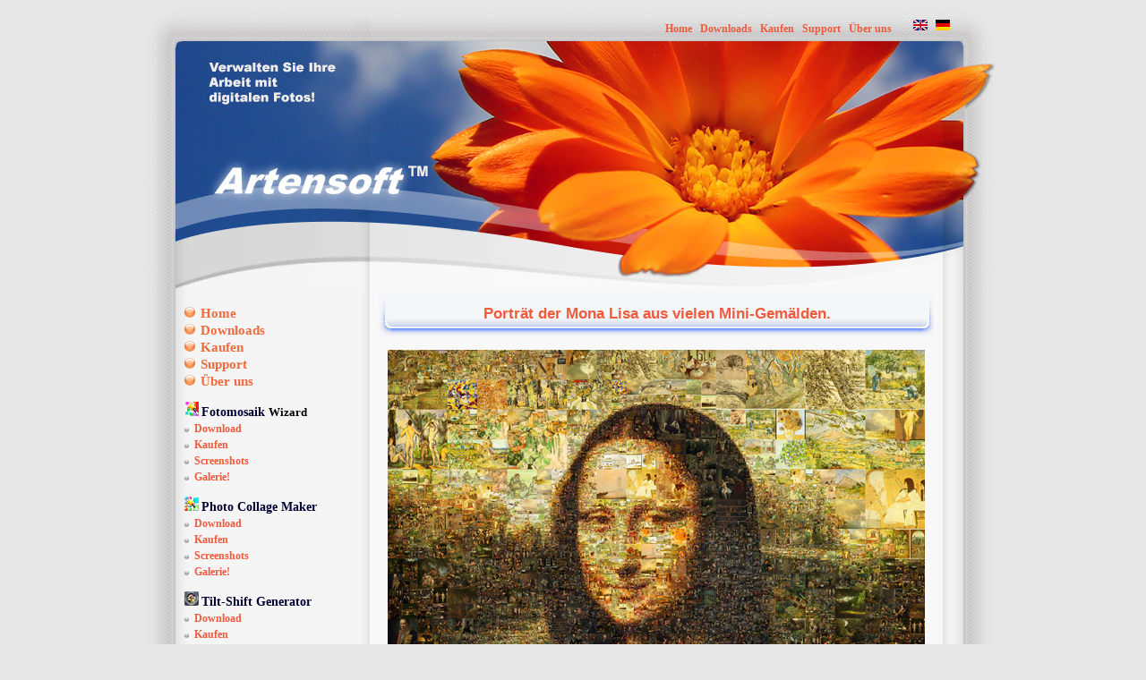

--- FILE ---
content_type: text/html; charset=utf-8
request_url: https://www.artensoft.de/ArtensoftPhotoCollageMaker/gallery/photo-collage-example-0020.php
body_size: 8188
content:

<!DOCTYPE html>
<html>
<head>




<meta charset="utf-8" />
<meta http-equiv="content-type" content="text/html">
<meta http-equiv="content-language" content="de">
<meta name="title" content="Porträt der Mona Lisa aus vielen Mini-Gemälden. : Beschreibung, Programmparameter für das Erstellen, Detailansicht, Video, Auflösung beim Speichern.">
<meta name="description" content="Collage &quot;Mona Lisa&quot;: Tipps, wie Sie spektakuläre Fotomosaiks aus vielen Fotos erstellen (Optionen, Einstellungen, Beispiele).">
<meta name="keywords" content="Mona Lisa, Leonardo da Vinci, example collage, example of photo collage, gallery, photo gallery">
<meta name="robots" content="all">
<meta name="copyright" content="&copy; 2026 Artensoft&trade;. Alle Rechte vorbehalten.">
<meta name="author" content="Artensoft">

<meta name="msvalidate.01" content="C5B7C2EB5968A6CDC8B027ABB616D909" />

<link rel="canonical" href="https://www.artensoft.de/ArtensoftPhotoCollageMaker/gallery/photo-collage-example-0020.php"/>


<title>Porträt der Mona Lisa aus vielen Mini-Gemälden. : Beschreibung, Programmparameter für das Erstellen, Detailansicht, Video, Auflösung beim Speichern.</title>



<!-- <link rel="stylesheet" type="text/css" href="https://d3apj74imratoh.cloudfront.net/artensoft_com/sitesources/default0_new_all.css"> -->
<link rel="stylesheet" type="text/css" href="https://d3apj74imratoh.cloudfront.net/artensoft_com/sitesources/default0_new_all.css">




<!-- 
<div id="fb-root"></div>
<script>(function(d, s, id) {
  var js, fjs = d.getElementsByTagName(s)[0];
  if (d.getElementById(id)) return;
  js = d.createElement(s); js.id = id;
  js.src = "//connect.facebook.net/de_DE/all.js#xfbml=1&appId=119312298234007";
  fjs.parentNode.insertBefore(js, fjs);
}(document, 'script', 'facebook-jssdk'));</script>

<meta property="og:site_name" content="www.Artensoft.de" />
<meta property="og:title" content="Porträt der Mona Lisa aus vielen Mini-Gemälden. : Beschreibung, Programmparameter für das Erstellen, Detailansicht, Video, Auflösung beim Speichern." />
<meta property="og:type" content="website"/>
<meta property="og:url" content="https://www.artensoft.de/ArtensoftPhotoCollageMaker/gallery/photo-collage-example-0020.php" />
<meta property="og:image" content="https://www.artensoft.com/sources/artensoft_com/ArtensoftPhotoCollageMaker/gallery/0020/photo-collage-example-0020_preview_600.jpg" />
<meta property="og:image:type" content="image/jpeg" />
<meta property="og:description" content="Collage &quot;Mona Lisa&quot;: Tipps, wie Sie spektakuläre Fotomosaiks aus vielen Fotos erstellen (Optionen, Einstellungen, Beispiele)." />
<meta property="fb:admins" content="1391274472" />    
<meta property="fb:app_id" content="119312298234007" /> 

 -->
</head>

<body id="Body">

<table width="100%" cellpadding="0" cellspacing="0">
	<tr>
		<td class="SiteColor" valign="top">
			<div id="Summer">
				<table class="SiteWidth" cellpadding="0" cellspacing="0" align="center">

					
				
				
				
<tr>
	<td class="TopRowM" valign="top" style="background: url(https://d3apj74imratoh.cloudfront.net/artensoft_de/sitesources/elements/bg_top_M.jpg) no-repeat;">
		<table width="100%" cellspacing="0" cellpadding="0">
			<tr>
				<td class="HeaderCell" valign="top">
					<a href="/"><b>Home</b></a>&nbsp;&nbsp;
					<a href="/downloads.php"  rel="nofollow"><b>Downloads</b></a>&nbsp;&nbsp;
					<a href="/purchase.php"  rel="nofollow"><b>Kaufen</b></a>&nbsp;&nbsp;
					<!-- <a href="/screenshots.php"><b>Screenshots</b></a>&nbsp;&nbsp; -->
					<a href="/support.php"  rel="nofollow"><b>Support</b></a>&nbsp;&nbsp;
					<a href="/about.php"  rel="nofollow"><b>Über&nbsp;uns</b></a>&nbsp;&nbsp;

					&nbsp;&nbsp;&nbsp;&nbsp;

					
					<a href="https://www.artensoft.com/ArtensoftPhotoCollageMaker/gallery/photo-collage-example-0020.php"><img border="0" src="https://d3apj74imratoh.cloudfront.net/artensoft_com/sitesources/flags/flag_English.png" title="Collage &quot;Mona Lisa&quot;: Description, program parameters for creating, detailed view, in English"></a>&nbsp;&nbsp;

					<a href="https://www.artensoft.de/ArtensoftPhotoCollageMaker/gallery/photo-collage-example-0020.php" ><img border="0" src="https://d3apj74imratoh.cloudfront.net/artensoft_com/sitesources/flags/flag_German.png" title="Porträt der Mona Lisa aus vielen Mini-Gemälden. : Beschreibung, Programmparameter für das Erstellen, Detailansicht, Video, Auflösung beim Speichern., in deutscher Sprache (German)"></a>&nbsp;&nbsp;


<!-- 
					<a href="https://www.artensoft.ru/ArtensoftPhotoCollageMaker/gallery/photo-collage-example-0020.php" rel="nofollow"><img border="0" src="https://d3apj74imratoh.cloudfront.net/artensoft_com/sitesources/flags/flag_Russian.png" title="Коллаж &quot;Мона Лиза&quot;: Описание, параметры программы для создания, детальный просмотр, на русском языке"></a>&nbsp;&nbsp; -->

			
				</td>
			</tr>
			<tr>
				<td class="MenuCell">
				</td>
			</tr>
		</table>
	</td>
</tr>


					<tr>
						<td class="MiddleRow" valign="top">
							<table width="100%" cellspacing="0" cellpadding="0"> 
								<tr>
									<td class="SideContent" valign="top">

										
	




<table border="0" width="100%" cellpadding="0" cellspacing="0">
	<tr>
		<td valign="top">
			<p> 
				<span >
				<img src="https://d3apj74imratoh.cloudfront.net/artensoft_com/sitesources/elements/point_orange_12.png">
				&nbsp;<a href="/" class="LoginLinkb"><b>Home</b></a>
				</span><br>
				<span >
				<img src="https://d3apj74imratoh.cloudfront.net/artensoft_com/sitesources/elements/point_orange_12.png">
				&nbsp;<a href="/downloads.php" class="LoginLinkb" rel="nofollow"><b>Downloads</b></a>
				</span><br>
				<span >
				<img src="https://d3apj74imratoh.cloudfront.net/artensoft_com/sitesources/elements/point_orange_12.png">
				&nbsp;<a href="/purchase.php" class="LoginLinkb" rel="nofollow"><b>Kaufen</b></a>
				<!--</span><br>
				 <span >
				<img src="https://d3apj74imratoh.cloudfront.net/artensoft_com/sitesources/elements/point_orange_12.png">
				&nbsp;<a href="/screenshots.php" class="LoginLinkb"><b>Screenshots</b></a> -->
				</span><br>
				<span >
				<img src="https://d3apj74imratoh.cloudfront.net/artensoft_com/sitesources/elements/point_orange_12.png">
				&nbsp;<a href="/support.php" class="LoginLinkb"  rel="nofollow"><b>Support</b></a>
				</span><br>
				<span >
				<img src="https://d3apj74imratoh.cloudfront.net/artensoft_com/sitesources/elements/point_orange_12.png">
				&nbsp;<a href="/about.php" class="LoginLinkb"  rel="nofollow"><b>Über&nbsp;uns</b></a>
				</span><br>
			</p>

			<p>
				<span >
				<img src="https://d3apj74imratoh.cloudfront.net/artensoft_com/ArtensoftPhotoMosaicWizard/images/logo_16.png">
				<a href="/ArtensoftPhotoMosaicWizard/" class="LoginLink3"><b>Fotomosaik </b></a><b>Wizard</b>
				</span><br>
				<span >
				<img src="https://d3apj74imratoh.cloudfront.net/artensoft_com/sitesources/elements/point_5.png" style="vertical-align: middle;">
				&nbsp;<a href="/ArtensoftPhotoMosaicWizard/download/download_thanks.php"  rel="nofollow"><b>Download</b></a>
				</span><br>
				<span >
				<img src="https://d3apj74imratoh.cloudfront.net/artensoft_com/sitesources/elements/point_5.png" style="vertical-align: middle;">
				&nbsp;<a href="/ArtensoftPhotoMosaicWizard/purchase.php"  rel="nofollow"><b>Kaufen</b></a>
				</span><br>
				<span >
				<img src="https://d3apj74imratoh.cloudfront.net/artensoft_com/sitesources/elements/point_5.png" style="vertical-align: middle;">
				&nbsp;<a href="/ArtensoftPhotoMosaicWizard/screenshots.php"><b>Screenshots</b></a>
				</span><br>
				<span >
				<img src="https://d3apj74imratoh.cloudfront.net/artensoft_com/sitesources/elements/point_5.png" style="vertical-align: middle;">
				&nbsp;<a href="/ArtensoftPhotoMosaicWizard/gallery.php"><b>Galerie!</b></a>
				</span><br>
				<!-- <span >
				<img src="https://d3apj74imratoh.cloudfront.net/artensoft_com/sitesources/elements/point_5.png" style="vertical-align: middle;">
				&nbsp;<a href="/ArtensoftPhotoMosaicWizard/articles/"><b>Artikel</b></a>
				</span><br> -->
			</p>


			<p>
				<span >
				<img src="https://www.artensoft.com/sources/artensoft_com/ArtensoftPhotoCollageMaker/images/logo_16.png">
				<a href="/ArtensoftPhotoCollageMaker/" class="LoginLink3"><b>Photo Collage Maker</b></a>
				</span><br>
				<span >
				<img src="https://d3apj74imratoh.cloudfront.net/artensoft_com/sitesources/elements/point_5.png" style="vertical-align: middle;">
				&nbsp;<a href="/ArtensoftPhotoCollageMaker/download/download_thanks.php"  rel="nofollow"><b>Download</b></a>
				</span><br>
				<span >
				<img src="https://d3apj74imratoh.cloudfront.net/artensoft_com/sitesources/elements/point_5.png" style="vertical-align: middle;">
				&nbsp;<a href="/ArtensoftPhotoCollageMaker/purchase.php"  rel="nofollow"><b>Kaufen</b></a>
				</span><br>
				<span >
				<img src="https://d3apj74imratoh.cloudfront.net/artensoft_com/sitesources/elements/point_5.png" style="vertical-align: middle;">
				&nbsp;<a href="/ArtensoftPhotoCollageMaker/screenshots.php"><b>Screenshots</b></a>
				</span><br>
				<span >
				<img src="https://d3apj74imratoh.cloudfront.net/artensoft_com/sitesources/elements/point_5.png" style="vertical-align: middle;">
				&nbsp;<a href="/ArtensoftPhotoCollageMaker/gallery.php"><b>Galerie!</b></a>
				</span><br>
			</p>

			<p>
				<span >
				<img src="https://d3apj74imratoh.cloudfront.net/artensoft_com/ArtensoftTiltShiftGenerator/images/logo_16.png">
				<a href="https://www.tiltshiftgenerator.com/de/" class="LoginLink3"  rel="nofollow"><b>Tilt-Shift Generator</b></a>
				</span><br>
				<span >
				<img src="https://d3apj74imratoh.cloudfront.net/artensoft_com/sitesources/elements/point_5.png" style="vertical-align: middle;">
				&nbsp;<a href="https://www.tiltshiftgenerator.com/de/download/download_thanks.php"  rel="nofollow"><b>Download</b></a>
				</span><br>
				<span >
				<img src="https://d3apj74imratoh.cloudfront.net/artensoft_com/sitesources/elements/point_5.png" style="vertical-align: middle;">
				&nbsp;<a href="https://www.tiltshiftgenerator.com/de/purchase.php"  rel="nofollow"><b>Kaufen</b></a>
				</span><br>
				<span >
				<img src="https://d3apj74imratoh.cloudfront.net/artensoft_com/sitesources/elements/point_5.png" style="vertical-align: middle;">
				&nbsp;<a href="https://www.tiltshiftgenerator.com/de/screenshots.php"  rel="nofollow"><b>Screenshots</b></a>
				</span><br>
				<span >
				<img src="https://d3apj74imratoh.cloudfront.net/artensoft_com/sitesources/elements/point_5.png" style="vertical-align: middle;">
				&nbsp;<a href="https://www.tiltshiftgenerator.com/de/gallery.php"  rel="nofollow"><b>Galerie!</b></a>
				</span><br>
			</p>



			<!-- <p>
				<span >
				<img src="https://d3apj74imratoh.cloudfront.net/artensoft_com/ArtensoftPhotoEditor/images/logo_16.png">
				<a href="/ArtensoftPhotoEditor/" class="LoginLink3"><b>Artensoft Photo Editor</b></a>
				</span><br>
				<span >
				<img src="https://d3apj74imratoh.cloudfront.net/artensoft_com/sitesources/elements/point_5.png" style="vertical-align: middle;">
				&nbsp;<a href="/ArtensoftPhotoEditor/download/download_thanks.php"><b>Download</b></a>
				</span><br>
				<span >
				<img src="https://d3apj74imratoh.cloudfront.net/artensoft_com/sitesources/elements/point_5.png" style="vertical-align: middle;">
				&nbsp;<a href="/ArtensoftPhotoEditor/purchase.php"><b>Kaufen</b></a>
				</span><br>

			</p> -->				
		</td>
	</tr>	
</table>

<table cellpadding="0" cellspacing="0" align="center">
	<tr>
		<td class="CTRAd01">&nbsp;</td>
		<td class="CTRAd02">&nbsp;</td>
		<td class="CTRAd03">&nbsp;</td>
	</tr>
	<tr>
		<td class="CTRAd04">&nbsp;</td>
		<td class="CTRAdContent">
			<a href="/difference-between-Photo-Collage-Maker-and-Photo-Mosaic-Wizard.php"> 
			<img src="https://d3apj74imratoh.cloudfront.net/artensoft_de/images/banner-difference-between-Photo-Collage-Maker-and-Photo-Mosaic-Wizard_160_de.jpg" alt="Was ist der Unterschied zwischen Photo Collage Maker und Photo Mosaic Wizard?" title="Was ist der Unterschied zwischen Photo Collage Maker und Photo Mosaic Wizard?">
			</a>
		</td>
		<td class="CTRAd06">&nbsp;</td>
	</tr>	
	<tr>
		<td class="CTRAd07">&nbsp;</td>
		<td class="CTRAd08">&nbsp;</td>
		<td class="CTRAd09">&nbsp;</td>
	</tr>
</table>


<!-- <table cellpadding="0" cellspacing="0" align="center">
	<tr>
		<td class="CTRAd01">&nbsp;</td>
		<td class="CTRAd02">&nbsp;</td>
		<td class="CTRAd03">&nbsp;</td>
	</tr>
	<tr>
		<td class="CTRAd04">&nbsp;</td>
		<td class="CTRAdContent">
			<a href="/ArtensoftBundle/purchase.php"> 
			<img src="https://d3apj74imratoh.cloudfront.net/artensoft_de/images/banner-artensoft-bundle_160_de.jpg" alt="Artensoft Bundle" title="Photo Collage Maker + Tilt-Shift Generator + Photo Mosaic Wizard + Artensoft Photo Editor = €88.95   Sparen Sie jetzt über 50%!">
			</a>
			
		</td>
		<td class="CTRAd06">&nbsp;</td>
	</tr>	
	<tr>
		<td class="CTRAd07">&nbsp;</td>
		<td class="CTRAd08">&nbsp;</td>
		<td class="CTRAd09">&nbsp;</td>
	</tr>
</table> -->


	
<table width="100%" cellpadding="0" cellspacing="0" style="margin-bottom: 10px;" >
	<tr>
		<td class="CTRMain01">&nbsp;</td>
		<td class="CTRMain02">&nbsp;</td>
		<td class="CTRMain03">&nbsp;</td>
	</tr>
	<tr>
		<td class="CTRMain04">&nbsp;</td>
		<td class="CTRMainMiddle" style="padding: 0">
			<strong>&nbsp; &nbsp;Aktuelle Nachrichten</strong>
			<br>

			<i>18. Januar 2025</i><br>
		Artensoft Photo Collage Maker 2.0.144 Pro (x84 und x64) Hauptversion! (für fortgeschrittene Benutzer)<br>
		Was gibt es Neues:<br>
		<img src='https://d3apj74imratoh.cloudfront.net/artensoft_com/sitesources/elements/point_5_blue.png'>&nbsp Unterstützung für 64-Bit-Prozessoren<br>
		<img src='https://d3apj74imratoh.cloudfront.net/artensoft_com/sitesources/elements/point_5_blue.png'>&nbsp Jetzt können die Collagen in einer größeren Auflösung gespeichert werden (ab 15.000 * 20.000) (auf 64bit)<br>
		<img src='https://d3apj74imratoh.cloudfront.net/artensoft_com/sitesources/elements/point_5_blue.png'>&nbsp Stabile Verwendung von 4 und 5 Ebenen<br>
		<img src='https://d3apj74imratoh.cloudfront.net/artensoft_com/sitesources/elements/point_5_blue.png'>&nbsp Fähigkeit, Blöcke im dritten Schritt zu teilen und zu verbinden! (Wir haben alle darauf gewartet!)<br>
		<img src='https://d3apj74imratoh.cloudfront.net/artensoft_com/sitesources/elements/point_5_blue.png'>&nbsp Das Kontrollkästchen 'Duplikate auf der Collage markieren' hinzugefügt.<br>
		<img src='https://d3apj74imratoh.cloudfront.net/artensoft_com/sitesources/elements/point_5_blue.png'>&nbsp Zusätzliche Option: Verwenden Sie den maximalen Radius des Duplikats für die erste Ebene.<br>
		<img src='https://d3apj74imratoh.cloudfront.net/artensoft_com/sitesources/elements/point_5_blue.png'>&nbsp Spezielle Option für Profis: Generierung von drei Renderern für die Nachbearbeitung in Photoshop<br>
		<br><i>16. March 2024</i><br>
		Artensoft Photo Collage Maker 1.3 veröffentlicht!<br>
		Was gibt es Neues:<br>
		<img src='https://d3apj74imratoh.cloudfront.net/artensoft_com/sitesources/elements/point_5_blue.png'>&nbsp Nachbesserungen der Vorschau der Foto-Kollage (schnelleres Neuzeichnen der Kollage)<br> 
		<img src='https://d3apj74imratoh.cloudfront.net/artensoft_com/sitesources/elements/point_5_blue.png'>&nbsp Verbesserung der Benutzeroberfläche für das bequeme Arbeiten mit dem Touch-Screen<br> 
		<img src='https://d3apj74imratoh.cloudfront.net/artensoft_com/sitesources/elements/point_5_blue.png'>&nbsp Speichern von 300 DPI Kollagen<br> 
		<img src='https://d3apj74imratoh.cloudfront.net/artensoft_com/sitesources/elements/point_5_blue.png'>&nbsp Neue kostenlose Darstellungen und Vorlagen für den Download (Tiere, Vögel, Katzen, Blumen, Schmetterlinge, Hochzeit)<br> 
		<img src='https://d3apj74imratoh.cloudfront.net/artensoft_com/sitesources/elements/point_5_blue.png'>&nbsp Geringfügige Nachbesserungen und Fehlerbehebungen.<br>
		<br>			
		</td>
		<td class="CTRMain06">&nbsp;</td>
	</tr>
	<tr>
		<td class="CTRMain04">&nbsp;</td>
		<td class="CTRMainMiddle" style="padding: 0; text-align: right">
			<a href="/ArtensoftPhotoCollageMaker/news.php" ><b>Alle Nachrichten</b></a>		
		</td>
		<td class="CTRMain06">&nbsp;</td>
	</tr>
	<tr>
		<td class="CTRMain07">&nbsp;</td>
		<td class="CTRMain08">&nbsp;</td>
		<td class="CTRMain09">&nbsp;</td>
	</tr>
</table>



									</td>
									<td class="MainContent" valign="top">






<!-- Main Content... -->


	<table width='100%' cellpadding='0' cellspacing='0' border='0'>
		<tr>
			<td class='ContainerHeadLeft1'></td>
			<td class='ContainerHeadTitle1' style='text-align: center'><h1>Porträt der Mona Lisa aus vielen Mini-Gemälden. </h1></td>
			<td class='ContainerHeadRight1'></td>
		</tr>
	</table>




<!-- Socials... -->
<!-- <div align='right'>
	<table class="p" style="width: auto">
		<tr>
			<td>
				
				<div class="addthis_toolbox addthis_pill_combo"
				addthis:url="https://www.artensoft.de/ArtensoftPhotoCollageMaker/gallery/photo-collage-example-0020.php"
				addthis:title="Porträt der Mona Lisa aus vielen Mini-Gemälden. : Beschreibung, Programmparameter für das Erstellen, Detailansicht, Video, Auflösung beim Speichern."
				addthis:description="Collage &quot;Mona Lisa&quot;: Tipps, wie Sie spektakuläre Fotomosaiks aus vielen Fotos erstellen (Optionen, Einstellungen, Beispiele).">

					<a class="addthis_button_facebook_like" fb:like:layout="button_count" style="margin-right: 18px"></a>
					<a class="addthis_button_google_plusone" g:plusone:size="medium" style="margin-right: -8px"></a>
					<a class="addthis_button_tweet" tw:via="Artensoft" tw:count="horizontal" tw:text="Porträt der Mona Lisa aus vielen Mini-Gemälden. : Beschreibung, Programmparameter für das Erstellen, Detailansicht, Video, Auflösung beim Speichern." style="margin-right: -7px"></a>
					<a class="addthis_counter addthis_pill_style" style="margin-right: 0px"></a>



				</div>
				<script type="text/javascript">var addthis_config = {"data_track_clickback":false};</script>
				<script type="text/javascript" src="http://s7.addthis.com/js/250/addthis_widget.js#username=artensoft"></script>
				
			</td>	
		</tr>
	</table>
</div> -->
<!-- ...Socials -->


<p style='text-align: center; margin: 15px 0 13px 0'><a href='https://www.artensoft.com/sources/artensoft_com/ArtensoftPhotoCollageMaker/gallery/0020/photo-collage-example-0020_2560.jpg'  target='_blank'><img src='https://www.artensoft.com/sources/artensoft_com/ArtensoftPhotoCollageMaker/gallery/0020/photo-collage-example-0020_preview_600.jpg' alt='Porträt der Mona Lisa aus vielen Mini-Gemälden. '></a></p>

	<div align='right'>		
		<table class='p' style='width: auto'>
			<tr>
				<td style='padding-right: 5px;'>
					<p style='margin: 0'>Fotocollage teilen:</p>
				</td>
				<td>
					<span style='margin-right: 39px'><a href='https://pinterest.com/pin/create/button/?url=http%3A%2F%2Fwww.artensoft.de%2FArtensoftPhotoCollageMaker%2F&media=https://www.artensoft.com/sources/artensoft_com/ArtensoftPhotoCollageMaker/gallery/0020/photo-collage-example-0020_preview_600.jpg&description=Collage &quot;Mona Lisa&quot;: Tipps, wie Sie spektakuläre Fotomosaiks aus vielen Fotos erstellen (Optionen, Einstellungen, Beispiele).' rel='nofollow' class='pin-it-button' count-layout='horizontal'><img border='0' src='//assets.pinterest.com/images/PinExt.png' title='Pin It' /></a></span>

					<a href='https://www.tumblr.com/share/photo?source=https%3A%2F%2Fwww.artensoft.com%2Fsources%2Fartensoft_com%2FArtensoftPhotoCollageMaker%2Fgallery%2F0020%2Fphoto-collage-example-0020_preview_600.jpg&caption=Collage+%26quot%3BMona+Lisa%26quot%3B%3A+Tipps%2C+wie+Sie+spektakul%C3%A4re+Fotomosaiks+aus+vielen+Fotos+erstellen+%28Optionen%2C+Einstellungen%2C+Beispiele%29.&clickthru=https%3A%2F%2Fwww.artensoft.de%2FArtensoftPhotoCollageMaker%2F'
					title='Share on Tumblr' 
					style='display:inline-block; text-indent:-9999px; overflow: hidden; width: 81px; height: 20px; position: relative; top: 0px; padding: 0px 0px 0px 0px; background: url(https://platform.tumblr.com/v1/share_1T.png) top left no-repeat transparent;' rel='nofollow'>
					Share on Tumblr</a>
				</td>			
			</tr>		
		</table>
	</div>
	
	<script type='text/javascript' src='//assets.pinterest.com/js/pinit.js'></script>
	<script src='https://platform.tumblr.com/v1/share.js'></script>
	
<p class="p">
<a href="https://www.artensoft.com/sources/artensoft_com/ArtensoftPhotoCollageMaker/gallery/0020/photo-collage-example-0020_source.jpg">
<img src="https://www.artensoft.com/sources/artensoft_com/ArtensoftPhotoCollageMaker/gallery/0020/photo-collage-example-0020_source_250.jpg" alt="Master-Bild"  align="right" style="margin-left: 10px">
</a>

"Mona Lisa", das Bild von Leonardo Da Vinci, welches die ganze Kunst der Welt darstellt, ist von verschiedenen Werken der berühmten Maler aus verschiedenen Ländern, vom verschiedenen Alter, zusammengesetzt. Um die Feinheiten bewahren zu können, haben wir einen maximalen Verschachtelungswert in den Einstellungen vom <b>Artensoft Photo Collage Maker</b> Programm ausgewählt.

</p>
<br clear="all">

<p class="p">Beim Erstellen dieser Collage wurden folgende Parameter von <b>Artensoft Photo Collage Maker</b> Programm verwendet:</p>
<ul>
	<li style="list-style-type: none"><img src="https://d3apj74imratoh.cloudfront.net/artensoft_com/sitesources/elements/point_orange_12.png">&nbsp;
	Die Anzahl von Ausgangsbildern im Datenbank: <b>~ 2740</b>

	<li style="list-style-type: none"><img src="https://d3apj74imratoh.cloudfront.net/artensoft_com/sitesources/elements/point_orange_12.png">&nbsp;
	Die Anzahl an Grundblöcken ersten Levels: <b>120</b>

	<li style="list-style-type: none"><img src="https://d3apj74imratoh.cloudfront.net/artensoft_com/sitesources/elements/point_orange_12.png">&nbsp;
	Schachtelungsebene: <b>5</b>

	<li style="list-style-type: none"><img src="https://d3apj74imratoh.cloudfront.net/artensoft_com/sitesources/elements/point_orange_12.png">&nbsp;
	Varianten der Kachelbilder: <b>Original, Spiegeln</b>

	<li style="list-style-type: none"><img src="https://d3apj74imratoh.cloudfront.net/artensoft_com/sitesources/elements/point_orange_12.png">&nbsp;
	Ein Radius für Ausschließen von gleichen Bildern: <b>20</b>

	<li style="list-style-type: none"><img src="https://d3apj74imratoh.cloudfront.net/artensoft_com/sitesources/elements/point_orange_12.png">&nbsp;
	Eine Korrektur von der Zahl der Blöcke auf der ersten Ebene: <b>+40%</b>

	<li style="list-style-type: none"><img src="https://d3apj74imratoh.cloudfront.net/artensoft_com/sitesources/elements/point_orange_12.png">&nbsp;
	Typ der Collage: <b>Als Grundlage für die Fotocollage wird der gesamte Bereich der Originalabbildung verwendet</b>

	<li style="list-style-type: none"><img src="https://d3apj74imratoh.cloudfront.net/artensoft_com/sitesources/elements/point_orange_12.png">&nbsp;
	Art der Überlagerung: <b>intelligent 30%</b>									
</ul>

<!-- <p class="p">Lernen Sie aus <a href='/collage-of-photos-aleftina.php'>diesem Artikel</a>, wie man eine einfache Collage selbst erstellen kann, sie finden auch eine Schritt-für-schritt Anleitung dafür Es gibt viele Screenshots mit dem Fenster von Artensoft Photo Collage Maker Programm, wo Sie Parameter für die Collage finden können.</p> -->

<p class="p">Um diese Fotocollage herunterladen zu können, wählen Sie bitte die gewünschte Auflösung:</p>
<ul>
	<li style="list-style-type: none"><img src="https://d3apj74imratoh.cloudfront.net/artensoft_com/sitesources/elements/point_orange_12.png">&nbsp;
	<a href="https://www.artensoft.com/sources/artensoft_com/ArtensoftPhotoCollageMaker/gallery/0020/photo-collage-example-0020_1280.jpg">
	886х1280 (niedrige)</a><br>

	<li style="list-style-type: none"><img src="https://d3apj74imratoh.cloudfront.net/artensoft_com/sitesources/elements/point_orange_12.png">&nbsp;
	<a href="https://www.artensoft.com/sources/artensoft_com/ArtensoftPhotoCollageMaker/gallery/0020/photo-collage-example-0020_2560.jpg">
	1772х2560 (hohe)</a><br>

	<li style="list-style-type: none"><img src="https://d3apj74imratoh.cloudfront.net/artensoft_com/sitesources/elements/point_orange_12.png">&nbsp;
	<a href="https://www.artensoft.com/sources/artensoft_com/ArtensoftPhotoCollageMaker/gallery/0020/photo-collage-example-0020_orig_11376.zip">
	11376x16432 (original, ZIP-Archiv, 66 MB)</a>
</ul>

<p class="p"></p>


<!-- <p class="p">Schauen Sie das Video mit der detaillierten Anleitung für das Erstellen dieser Collage:</p> -->


<br>


				
<table border="0" align="center" cellpadding="0" cellspacing="0">
	<tr>
		<td>
			
			<a href='/ArtensoftPhotoCollageMaker/download/download_thanks.php'  rel='nofollow'><img src='https://d3apj74imratoh.cloudfront.net/artensoft_de/sitesources/elements/download_65.png' alt='Download' title='Laden Sie &quot;Artensoft Photo Collage Maker&quot; herunter und fangen Sie gleich an, Ihre wunderschöne Fotocollagen zu erstellen!' border='0'></a>
		</td>
		<td style="padding: 0 0 0 5px">
			<p style="margin: 0">(Größe: <b>9.5 MB</b>) &nbsp;&nbsp;&nbsp;&nbsp;&nbsp;</p>
		</td>
		<td>			

			<a href='/ArtensoftPhotoCollageMaker/purchase.php' rel='nofollow'><img src='https://d3apj74imratoh.cloudfront.net/artensoft_de/sitesources/elements/purchase_65.png' alt='Kaufen' title='Kaufen Sie Artensoft Photo Collage Maker und fangen Sie gleich an, Ihre wunderschöne Fotocollagen zu erstellen, ohne Einschränkungen der Funktionalität!' border='0'></a>
		</td>
	</tr>
</table>


<br>





<!-- Socials comments... -->
<!-- <table class="p0">
	<tr>
		<td style="text-align: center">
			<div class="fb-comments" data-href="https://www.artensoft.de/ArtensoftPhotoCollageMaker/gallery/photo-collage-example-0020.php" data-width="600" data-num-posts="5"></div>
		</td>
	</tr>
</table> -->
<!-- ...Socials comments -->





<table width="500px" align="center" cellpadding="0" cellspacing="0" >
	<tr>
		<td class="CTRMain01">&nbsp;</td>
		<td class="CTRMain02">&nbsp;</td>
		<td class="CTRMain03">&nbsp;</td>
	</tr>
	<tr>
		<td class="CTRMain04">&nbsp;</td>
		<td class="CTRMainMiddle">

			<table width="100%">
				<tr>
					<td align="center" width="50%">
						
							<a href='photo-collage-example-0017.php'>
							<p style='margin: 0'><img src='https://www.artensoft.com/sources/artensoft_com/ArtensoftPhotoCollageMaker/gallery/0017/photo-collage-example-0017_preview_200.jpg'
							alt='Viele Fotos zum Flugwesen als Fotomosaik. '
							title='Viele Fotos zum Flugwesen als Fotomosaik. ' style='border: 1px solid'><br>
							&lt- Vorherige Collage</p>
							</a>
																				
					</td>					
					<td align="center" width="50%">
						
							<a href='photo-collage-example-0024.php'>
							<p style='margin: 0'><img src='https://www.artensoft.com/sources/artensoft_com/ArtensoftPhotoCollageMaker/gallery/0024/photo-collage-example-0024_preview_200.jpg'
							alt='Wilde Farben der Pflanzen- und Insektenwelt in der Fotocollage &quot;Schmetterling&quot;. '
							title='Wilde Farben der Pflanzen- und Insektenwelt in der Fotocollage &quot;Schmetterling&quot;. ' style='border: 1px solid'><br>											
							Nächste Collage -&gt</p>
							</a>
												</td>
				</tr>
			</table>

		</td>
		<td class="CTRMain06">&nbsp;</td>
	</tr>
	<tr>
		<td class="CTRMain07">&nbsp;</td>
		<td class="CTRMain08">&nbsp;</td>
		<td class="CTRMain09">&nbsp;</td>
	</tr>
</table>


<p style="text-align: center"><a href="../gallery.php">&lt- Zurück zur Galerie</a></p>


<!-- ...Main Content -->







									</td>
								</tr>
							</table>
						</td>
					</tr>						

					
	
<tr>
	<td class="BottomRow" valign="top">
	
		<table width="850" align="center" cellspacing="0" cellpadding="0" border="0" style="margin-top: -54px;"> 
			<tr>
				<td width="420">


					Wir erstellen die beste <a href="https://www.artensoft.de/ArtensoftPhotoMosaicWizard/">fotomosaik</a> und <a href="https://www.artensoft.de/ArtensoftPhotoCollageMaker/">collage erstellen</a> programm!


					<!-- <a href="/">Home</a>&nbsp;&nbsp;
					<a href="/downloads.php"  rel="nofollow">Downloads</a>&nbsp;&nbsp;
					<a href="/purchase.php"  rel="nofollow">Kaufen</a>&nbsp;&nbsp;

					<a href="/support.php" rel="nofollow">Support</a>&nbsp;&nbsp;
					<a href="/about.php"  rel="nofollow">Über&nbsp;uns</a> -->
				</td>				
				<td style="text-align: center">
					<a href="https://www.artensoft.com/terms_of_use.php" class="LoginLink" rel="nofollow">AGB</a>
					<span class="Bullet">&nbsp;&nbsp;&nbsp;&nbsp;&nbsp;</span>
					<a href="https://www.artensoft.com/privacy_policy.php" class="LoginLink" rel="nofollow">Datenschutzerklärung</a>
				</td>
			</tr>		
			<tr>
				<td colspan="100%" style="padding: 6px 10px 0 0; text-align: center">
					<a rel="author" href="https://www.linkedin.com/in/eugeneb/" rel="nofollow">Artensoft</a>&nbsp;
					<a href="https://collager.ai/">ai collage maker</a>					
					<span class="CopyrightText">&copy; 2026 Artensoft&trade;. Alle Rechte vorbehalten.</span>
				</td>
			</tr>
		</table>
		
	</td>
</tr>












<!-- Google tag (gtag.js) -->
<script async src="https://www.googletagmanager.com/gtag/js?id=G-T1WDT7N90S"></script>
<script>
  window.dataLayer = window.dataLayer || [];
  function gtag(){dataLayer.push(arguments);}
  gtag('js', new Date());

  gtag('config', 'G-T1WDT7N90S');
</script> 



<!-- Yandex.Metrika counter -->
<script type="text/javascript">
    (function (d, w, c) {
        (w[c] = w[c] || []).push(function() {
            try {
                w.yaCounter33133883 = new Ya.Metrika({
                    id:33133883,
                    clickmap:true,
                    trackLinks:true,
                    accurateTrackBounce:true,
                    webvisor:true
                });
            } catch(e) { }
        });

        var n = d.getElementsByTagName("script")[0],
            s = d.createElement("script"),
            f = function () { n.parentNode.insertBefore(s, n); };
        s.type = "text/javascript";
        s.async = true;
        s.src = "https://mc.yandex.ru/metrika/watch.js";

        if (w.opera == "[object Opera]") {
            d.addEventListener("DOMContentLoaded", f, false);
        } else { f(); }
    })(document, window, "yandex_metrika_callbacks");
</script>
<noscript><div><img src="https://mc.yandex.ru/watch/33133883" style="position:absolute; left:-9999px;" alt="" /></div></noscript>
<!-- /Yandex.Metrika counter -->




<!-- BEGIN JIVOSITE CODE {literal} -->
 <script type='text/javascript'>
(function(){ var widget_id = 'paGgDkGcZ8';
var s = document.createElement('script'); s.type = 'text/javascript'; s.async = true; s.src = '//code.jivosite.com/script/widget/'+widget_id; var ss = document.getElementsByTagName('script')[0]; ss.parentNode.insertBefore(s, ss);})();</script> 
<!-- {/literal} END JIVOSITE CODE -->




<!-- start Mixpanel 
<script type="text/javascript">(function(e,a){if(!a.__SV){var b=window;try{var c,l,i,j=b.location,g=j.hash;c=function(a,b){return(l=a.match(RegExp(b+"=([^&]*)")))?l[1]:null};g&&c(g,"state")&&(i=JSON.parse(decodeURIComponent(c(g,"state"))),"mpeditor"===i.action&&(b.sessionStorage.setItem("_mpcehash",g),history.replaceState(i.desiredHash||"",e.title,j.pathname+j.search)))}catch(m){}var k,h;window.mixpanel=a;a._i=[];a.init=function(b,c,f){function e(b,a){var c=a.split(".");2==c.length&&(b=b[c[0]],a=c[1]);b[a]=function(){b.push([a].concat(Array.prototype.slice.call(arguments,
0)))}}var d=a;"undefined"!==typeof f?d=a[f]=[]:f="mixpanel";d.people=d.people||[];d.toString=function(b){var a="mixpanel";"mixpanel"!==f&&(a+="."+f);b||(a+=" (stub)");return a};d.people.toString=function(){return d.toString(1)+".people (stub)"};k="disable time_event track track_pageview track_links track_forms register register_once alias unregister identify name_tag set_config reset people.set people.set_once people.increment people.append people.union people.track_charge people.clear_charges people.delete_user".split(" ");
for(h=0;h<k.length;h++)e(d,k[h]);a._i.push([b,c,f])};a.__SV=1.2;b=e.createElement("script");b.type="text/javascript";b.async=!0;b.src="undefined"!==typeof MIXPANEL_CUSTOM_LIB_URL?MIXPANEL_CUSTOM_LIB_URL:"file:"===e.location.protocol&&"//cdn.mxpnl.com/libs/mixpanel-2-latest.min.js".match(/^\/\//)?"https://cdn.mxpnl.com/libs/mixpanel-2-latest.min.js":"//cdn.mxpnl.com/libs/mixpanel-2-latest.min.js";c=e.getElementsByTagName("script")[0];c.parentNode.insertBefore(b,c)}})(document,window.mixpanel||[]);
mixpanel.init("92ef38ecfded6dbae6719917e4e32908");






  function ar_track(event_name, properties)
                {
                    if (properties == null) properties = {};
                    
                    properties["ip"] = "18.118.185.33";
                    properties["language"] = "de";
					properties["uri"] = "/ArtensoftPhotoCollageMaker/gallery/photo-collage-example-0020.php";
					properties["_ip"] = "18.118.185.33";
					properties["referrer"] = "";
					properties["user_agent"] = "Mozilla/5.0 (Macintosh; Intel Mac OS X 10_15_7) AppleWebKit/537.36 (KHTML, like Gecko) Chrome/131.0.0.0 Safari/537.36; ClaudeBot/1.0; +claudebot@anthropic.com)";
                    
					try
					{
							  if ((typeof mixpanel !== "undefined") && (typeof mixpanel.track !== "undefined"))
								  mixpanel.track(event_name, properties);
					} catch (err)
                    {
                    }                    
                }
				ar_track('_ArtensoftPhotoCollageMaker/gallery/photo-collage-example-0020.php', {"landing_type":"Main"});
				
				
				</script>

-->

				
				</table>
			</div>
		</td>
	</tr>
</table> 

</body>
</html>



--- FILE ---
content_type: text/css
request_url: https://d3apj74imratoh.cloudfront.net/artensoft_com/sitesources/default0_new_all.css
body_size: 50678
content:
/* ================================
    Default styles FOR DotNetNuke
   ================================
*/

/* background color for the content part of the pages */
Body
{
	background-color: white;
	margin: 0px;
}

.ControlPanel, .PagingTable
{
	width: 100%;
	background-color: #FFFFFF;
	border-right: #003366 1px solid;
	border-top: #003366 1px solid;
	border-left: #003366 1px solid;
	border-bottom: #003366 1px solid;
}

.SkinObject
{
	font-weight: bold;
	font-size: 8.5pt;
	color: #003366;
	font-family: Tahoma, Arial, Helvetica;
	text-decoration: none;
}

A.SkinObject:link
{
	text-decoration: none;
	color: #003366;
}

A.SkinObject:visited
{
	text-decoration: none;
	color: #003366;
}

A.SkinObject:hover
{
	text-decoration: none;
	color: #003366;
}

A.SkinObject:active
{
	text-decoration: none;
	color: #003366;
}

/* styles for LANGUAGE skinobject */
.Language
{
	vertical-align: middle;
	margin: 0px;
}

.Language img
{
	border: none;
}


/* style for module titles */
.Head
{
	font-family: Tahoma, Arial, Helvetica;
	font-size: 20px;
	font-weight: normal;
	color: #333333;
}

/* style of item titles on edit and admin pages */
.SubHead
{
	font-family: Tahoma, Arial, Helvetica;
	font-size: 11px;
	font-weight: bold;
	color: #003366;
}

/* module title style used instead of Head for compact rendering by QuickLinks and Signin modules */
.SubSubHead
{
	font-family: Tahoma, Arial, Helvetica;
	font-size: 11px;
	font-weight: bold;
	color: black;
}

/* text style used for most text rendered by modules */
.Normal, .NormalDisabled
{
	font-family: Tahoma, Arial, Helvetica;
	font-size: 11px;
	font-weight: normal;
}

/* text style used for rendered text which should appear disabled */
.NormalDisabled
{
	color: Silver;
}

/* text style used for rendered text which requires emphasis */
.NormalBold
{
	font-family: Tahoma, Arial, Helvetica;
	font-size: 11px;
	font-weight: bold;
}

/* text style used for error messages */
.NormalRed
{
	font-family: Tahoma, Arial, Helvetica;
	font-size: 12px;
	font-weight: bold;
	color: #ff0000;
}

/* text style used for textboxes in the admin and edit pages, for Nav compatibility */
.NormalTextBox
{
	font-family: Tahoma, Arial, Helvetica;
	font-size: 12px;
	font-weight: normal;
}

/* styles used by Data Grids */
.DataGrid_AlternatingItem
{
	background-color: White;
	color: Red;
	font-family: Tahoma, Arial, Helvetica;
	font-size: 10px;
	font-weight: normal;
}
.DataGrid_Container
{
	background-color: Transparent;
}
.DataGrid_Footer
{
	background-color: White;
}
.DataGrid_Header
{
	background-color: Transparent;
	color: Black;
	font-family: Tahoma, Arial, Helvetica;
	font-size: 10px;
	font-weight: bold;
	text-align: center;
}
.DataGrid_Item
{
	background-color: Transparent;
	color: Black;
	font-family: Tahoma, Arial, Helvetica;
	font-size: 10px;
	font-weight: normal;
}
.DataGrid_SelectedItem
{
	background-color: Silver;
	color: Blue;
	font-family: Tahoma, Arial, Helvetica;
	font-size: 10px;
	font-weight: normal;
}

/* styles used by TreeMenu Skin Object */
.TreeMenu_Node
{
	font-family: Tahoma, Arial, Helvetica;
	font-size: 12px;
	font-weight: normal;
}

.TreeMenu_NodeSelected
{
	font-family: Tahoma, Arial, Helvetica;
	font-size: 12px;
	font-weight: normal;
	background-color: #dcdcdc;
}

A.TreeMenu_Node:link, A.TreeMenu_NodeSelected:link
{
	text-decoration: none;
	color: #003366;
}

A.TreeMenu_Node:visited, A.TreeMenu_NodeSelected:visited
{
	text-decoration: none;
	color: #003366;
}

A.TreeMenu_Node:hover, A.TreeMenu_NodeSelected:hover
{
	text-decoration: none;
	color: #ff0000;
}

A.TreeMenu_Node:active, A.TreeMenu_NodeSelected:active
{
	text-decoration: none;
	color: #003366;
}

/* styles used in the FileManager */
.FileManager
{
	border-right: black 1px solid;
	border-top: black 1px solid;
	border-left: black 1px solid;
	border-bottom: black 1px solid;
	height: 400px;
}
.FileManager_ToolBar
{
	border-bottom: black 1px solid;
	height: 25px;
}
.FileManager_Explorer
{
	height: 100%;
	border: #696969 1px solid;
	background-color: White;
	margin: 2px 2px 2px 2px;
}

.FileManager_FileList
{
	height: 100%;
	border: #696969 1px solid;
	background-color: White;
	margin: 2px 2px 2px 2px;
	overflow: auto;
}

.FileManager_MessageBox
{
	text-align: center;
	vertical-align: middle;
	background-color: White;
	padding: 25px 25px 25px 25px;
}

.FileManager_Header
{
	font-family: Tahoma, Arial, Helvetica;
	font-size: 11px;
	font-weight: bold;
	color: #E7E7FF;
	background-color: #9EBFF6;
	border-bottom: #696969 1px solid;
	height: 25px;
}

.FileManager_Pager
{
	font-family: Tahoma, Arial, Helvetica;
	font-size: 11px;
	font-weight: bold;
	background-color: #EEEEEE;
	border-top: #696969 1px solid;
	height: 25px;
}

.FileManager_StatusBar
{
	font-family: Tahoma, Arial, Helvetica;
	font-size: 11px;
	font-weight: normal;
	background-color: #dedfde;
	height: 25px;
	margin: 2px 2px 2px 2px;
}

.FileManager_Item
{
	font-family: Tahoma, Arial, Helvetica;
	font-size: 11px;
	font-weight: normal;
	color: Black;
	background-color: #F8F8F8;
	border-top: black 1px dashed;
	border-bottom: black 1px dashed;
}

.FileManager_AltItem
{
	font-family: Tahoma, Arial, Helvetica;
	font-size: 11px;
	font-weight: normal;
	color: Black;
	background-color: #EEEEEE;
	border-style: none;
}
.FileManager_SelItem
{
	font-family: Tahoma, Arial, Helvetica;
	font-size: 11px;
	font-weight: bold;
	color: White;
	background-color: #99ffff;
	border-style: none;
}

.FileManagerTreeNode
{
	font-family: Tahoma, Arial, Helvetica;
	font-size: 11px;
	font-weight: normal;
}

.FileManagerTreeNodeSelected
{
	font-family: Tahoma, Arial, Helvetica;
	font-size: 11px;
	font-weight: normal;
	background-color: #dcdcdc;
}

A.FileManagerTreeNode:link, A.FileManagerTreeNodeSelected:link
{
	text-decoration: none;
	color: #003366;
}

A.FileManagerTreeNode:visited, A.FileManagerTreeNodeSelected:visited
{
	text-decoration: none;
	color: #003366;
}

A.FileManagerTreeNode:hover, A.FileManagerTreeNodeSelected:hover
{
	text-decoration: none;
	color: #ff0000;
}

A.FileManagerTreeNode:active, A.FileManagerTreeNodeSelected:active
{
	text-decoration: none;
	color: #003366;
}

/* styles used in the Wizard Framework */
.Wizard
{
	border-right: black 1px solid;
	border-top: black 1px solid;
	border-left: black 1px solid;
	border-bottom: black 1px solid;
	height: 400px;
	width: 650px;
}
.WizardButton
{
	border-right: #696969 1px solid;
	padding-right: 2px;
	border-top: #696969 1px solid;
	padding-left: 2px;
	padding-bottom: 2px;
	border-left: #696969 1px solid;
	padding-top: 2px;
	border-bottom: #696969 1px solid;
	background-color: #dcdcdc;
}
.WizardHeader
{
	background: #ffffcc;
	border-bottom: black 1px solid;
	height: 40px;
}
.WizardFooter
{
	border-top: black 1px solid;
	background: #ccffcc;
	height: 25px;
	text-align: right;
}
.WizardBody
{
	padding-right: 10px;
	padding-left: 10px;
	padding-bottom: 10px;
	padding-top: 10px;
	height: 325px;
}
.WizardHelp
{
	padding-right: 5px;
	padding-left: 5px;
	font-size: 9pt;
	padding-bottom: 5px;
	border-left: black 1px solid;
	width: 180px;
	padding-top: 5px;
	background-color: #ccffff;
}
.WizardHelpText
{
	overflow: auto;
	font-size: 8pt;
	width: 180px;
	color: black;
	font-family: Tahoma, Verdana, Arial, Sans-Serif;
	height: 300px;
}
.WizardText
{
	font-size: 9pt;
	color: black;
	font-family: Tahoma, Verdana, Arial, Sans-Serif;
}


/* text style used for help text rendered by modules */
.Help
{
	border-right: black 1px solid;
	padding-right: 2px;
	border-top: black 1px solid;
	padding-left: 2px;
	font-weight: normal;
	font-size: 11px;
	padding-bottom: 2px;
	border-left: black 1px solid;
	color: black;
	padding-top: 2px;
	border-bottom: black 1px solid;
	font-family: Tahoma, Arial, Helvetica;
	background-color: #ffff99;
}

/* text style for buttons and link buttons used in the portal admin pages */
.CommandButton
{
	font-family: Tahoma, Arial, Helvetica;
	font-size: 11px;
	font-weight: normal;
}

/* hyperlink style for buttons and link buttons used in the portal admin pages */
A.CommandButton:link
{
	text-decoration: underline;
	color: #003366;
}

A.CommandButton:visited
{
	text-decoration: underline;
	color: #003366;
}

A.CommandButton:hover
{
	text-decoration: underline;
	color: #ff0000;
}

A.CommandButton:active
{
	text-decoration: underline;
	color: #003366;
}

/* button style for standard HTML buttons */
.StandardButton
{
	padding-right: 5px;
	padding-left: 5px;
	font-weight: normal;
	font-size: 11px;
	background: #dddddd;
	color: #000000;
	font-family: Verdana, sans-serif;
}


/* GENERIC */
H1
{

	font-family: Tahoma, Arial, Helvetica;
	font-size: 17px;
	font-weight: bold;
	margin: 15px 0px 2px 0px;
	color: #ef5b3e;
}

H2
{
	
	font-family: Tahoma, Arial, Helvetica;
	font-size: 20px;
	font-weight: normal;
		margin: 15px 0px 2px 0px;
	color: #666644;
}

H3
{
	font-family: Tahoma, Arial, Helvetica;
	font-size: 12px;
	font-weight: normal;
	color: #003366;
}

H4
{
	font-family: Tahoma, Arial, Helvetica;
	font-size: 12px;
	font-weight: normal;
	color: #003366;
}

H5, DT
{
	font-family: Tahoma, Arial, Helvetica;
	font-size: 11px;
	font-weight: bold;
	color: #003366;
}

H6
{
	font-family: Tahoma, Arial, Helvetica;
	font-size: 11px;
	font-weight: bold;
	color: #003366;
}

TFOOT, THEAD
{
	font-family: Tahoma, Arial, Helvetica;
	font-size: 12px;
	color: #003366;
}

TH
{
	vertical-align: baseline;
	font-family: Tahoma, Arial, Helvetica;
	font-size: 12px;
	font-weight: bold;
	color: #003366;
}

A:link
{
	text-decoration: none;
	color: #003366;
}

A:visited
{
	text-decoration: none;
	color: #003366;
}

A:hover
{
	text-decoration: underline;
	color: #ff0000;
}

A:active
{
	text-decoration: none;
	color: #003366;
}

SMALL
{
	font-size: 8px;
}

BIG
{
	font-size: 14px;
}

BLOCKQUOTE, PRE
{
	font-family: Lucida Console, monospace;
}


UL LI
{
	list-style-type: disc;
}

UL LI LI
{
	list-style-type: disc;
}

UL LI LI LI
{
	list-style-type: circle;
}

OL LI
{
	list-style-type: decimal;
}

OL OL LI
{
	list-style-type: lower-alpha;
}

OL OL OL LI
{
	list-style-type: lower-roman;
}
OL UL LI
{
	list-style-type: disc;
}

HR
{
	color: #696969;
	height: 1pt;
	text-align: left;
}

/* Module Title Menu */
.ModuleTitle_MenuContainer
{
	border-bottom: blue 0px solid;
	border-left: blue 0px solid;
	border-top: blue 0px solid;
	border-right: blue 0px solid;
}

.ModuleTitle_MenuBar
{
	cursor: pointer;
	height: 16;
	background-color: Transparent;
}

.ModuleTitle_MenuItem
{
	cursor: pointer;
	color: black;
	font-family: Tahoma, Arial, Helvetica;
	font-size: 9pt;
	font-weight: bold;
	font-style: normal;
	border-left: white 0px solid;
	border-bottom: white 1px solid;
	border-top: white 1px solid;
	border-right: white 0px solid;
	background-color: Transparent;
}

.ModuleTitle_MenuIcon
{
	cursor: pointer;
	background-color: #EEEEEE;
	border-left: #EEEEEE 1px solid;
	border-bottom: #EEEEEE 1px solid;
	border-top: #EEEEEE 1px solid;
	text-align: center;
	width: 15px;
	height: 21px;
}

.ModuleTitle_SubMenu
{
	z-index: 1000;
	cursor: pointer;
	background-color: #FFFFFF;
	border-bottom: #FFFFFF 0px solid;
	border-left: #FFFFFF 0px solid;
	border-top: #FFFFFF 0px solid;
	border-right: #FFFFFF 0px solid;
}

.ModuleTitle_MenuBreak
{
	border-bottom: #EEEEEE 1px solid;
	border-left: #EEEEEE 0px solid;
	border-top: #EEEEEE 1px solid;
	border-right: #EEEEEE 0px solid;
	background-color: #EEEEEE;
	height: 1px;
}

.ModuleTitle_MenuItemSel
{
	cursor: pointer;
	color: black;
	font-family: Tahoma, Arial, Helvetica;
	font-size: 9pt;
	font-weight: bold;
	font-style: normal;
	background-color: #C1D2EE;
}

.ModuleTitle_MenuArrow
{
	font-family: webdings;
	font-size: 10pt;
	cursor: pointer;
	border-right: #FFFFFF 1px solid;
	border-bottom: #FFFFFF 1px solid;
	border-top: #FFFFFF 0px solid;
}

.ModuleTitle_RootMenuArrow
{
	font-family: webdings;
	font-size: 10pt;
	cursor: pointer;
}

/* Main Menu */
.MainMenu_MenuContainer
{
	background-color: transparent;
}
.MainMenu_MenuBar
{
	cursor: pointer;
	height: 16px;
	background-color: Transparent;
}
.MainMenu_MenuItem
{
	cursor: pointer;
	color: black;
	font-family: Tahoma, Arial, Helvetica;
	font-size: 9pt;
	font-weight: bold;
	font-style: normal;
	border-left: white 0px solid;
	border-bottom: white 1px solid;
	border-top: white 1px solid;
	border-right: white 0px solid;
	background-color: Transparent;
}
.MainMenu_MenuIcon
{
	cursor: pointer;
	background-color: #EEEEEE;
	border-left: #EEEEEE 1px solid;
	border-bottom: #EEEEEE 1px solid;
	border-top: #EEEEEE 1px solid;
	text-align: center;
	width: 15px;
	height: 21px;
}
.MainMenu_SubMenu
{
	z-index: 1000;
	cursor: pointer;
	background-color: #FFFFFF;
	border-bottom: #FFFFFF 0px solid;
	border-left: #FFFFFF 0px solid;
	border-top: #FFFFFF 0px solid;
	border-right: #FFFFFF 0px solid;
}
.MainMenu_MenuBreak
{
	border-bottom: #EEEEEE 1px solid;
	border-left: #EEEEEE 0px solid;
	border-top: #EEEEEE 1px solid;
	border-right: #EEEEEE 0px solid;
	background-color: #EEEEEE;
	height: 1px;
}
.MainMenu_MenuItemSel
{
	cursor: pointer;
	color: black;
	font-family: Tahoma, Arial, Helvetica;
	font-size: 9pt;
	font-weight: bold;
	font-style: normal;
	background-color: #C1D2EE;
}
.MainMenu_MenuArrow
{
	font-family: webdings;
	font-size: 10pt;
	cursor: pointer;
	border-right: #FFFFFF 1px solid;
	border-bottom: #FFFFFF 1px solid;
	border-top: #FFFFFF 0px solid;
}
.MainMenu_RootMenuArrow
{
	font-family: webdings;
	font-size: 10pt;
	cursor: pointer;
}

/* LEGACY STYLES from DNN 1-2 */
.HeadBg
{
	background-color: #CCCCCC;
}

.TabBg
{
	background-color: black;
}

.SelectedTab
{
	font-weight: bold;
	font-size: 8.5pt;
	color: #FFFFFF;
	font-family: Tahoma, Arial, Helvetica;
	text-decoration: none;
}

A.SelectedTab:link
{
	text-decoration: none;
	color: white;
}

A.SelectedTab:visited
{
	text-decoration: none;
	color: #eeeeee;
}

A.SelectedTab:hover
{
	text-decoration: none;
	color: #cccccc;
}

A.SelectedTab:active
{
	text-decoration: none;
	color: #eeeeee;
}

.OtherTabs
{
	font-weight: bold;
	font-size: 8.5pt;
	color: white;
	font-family: Tahoma, Arial, Helvetica;
	text-decoration: none;
}

A.OtherTabs:link
{
	text-decoration: none;
	color: white;
}

A.OtherTabs:visited
{
	text-decoration: none;
	color: #eeeeee;
}

A.OtherTabs:hover
{
	text-decoration: none;
	color: #cccccc;
}

A.OtherTabs:active
{
	text-decoration: none;
	color: #eeeeee;
}

.PagingTable
{
	height: 33px;
}

/*
.LabelEditOverClass
{	
	cursor: pointer;
	text-decoration: underline overline;
}
*/

.LabelEditTextClass
{
	border: solid 1px red;
	background-color: Transparent;
}

.LabelEditWorkClass
{
	/*background: url(/DotNetNuke/images/dnnanim.gif) no-repeat right;*/
	border: solid 0px red;
	background-color: Transparent;
}

/* style for the DNNTextSuggest control select menu */
.SuggestTextMenu
{
	border: solid 1px black;
	white-space: nowrap;
	background: white;
}
/* style for the DNNTextSuggest control selected menu node */
.SuggestNodeOver
{
	background-color: navy;
	color: White;
}


/*Edit In Place Tool Bar Classes*/
.eipbackimg
{
	border: outset 1px; /*give toolbar a 3D look*/
	position: absolute; /*needed so it doesn't take up space */
	margin-top: -22px; /*specify toolbar to be just above text */
	white-space: nowrap; /* makes toolbar horizontal */
	background: url(eip_tool.gif);
	background-color: #99cccc;
	height: 22px;
}

.eipbuttonbackimg
{
	width: 21px;
	height: 21px;
	cursor: pointer; /*change mouse to pointer when hover over button*/
	display: -moz-inline-box; /* Gecko proprietary  (ORDER IS IMPORTANT HERE!)*/
	display: inline-block; /* supported by Opera and ? */
}

.eipbutton_edit
{
	background: url(eip_edit.gif) no-repeat 100% center;
}
.eipbutton_save
{
	background: url(eip_save.gif) no-repeat 100% center;
}
.eipborderhover
{
	border: outset 1px;
}

/* used to collapse panes without any content in them */
.DNNEmptyPane
{
	width: 0px;
}

/* used to set the different module align options - from module settings */
.DNNAlignleft
{
	text-align: left;
}
.DNNAlignright
{
	text-align: right;
}
.DNNAligncenter
{
	text-align: center;
}

/* Login Styles */
.LoginPanel
{

}

.LoginTabGroup
{
	
}

.LoginTab {
	float: left;
	background: url("tablogin.gif") left top;
	margin: 0 3px 3px 0;
	padding: 5px 5px 4px 5px;
	text-decoration: none;
	color: #FFF;
	border: 1px #25569a solid;
}

.LoginTabSelected{
	float: left;
	background: url("tablogin.gif") left top;
	margin: 0 3px 3px 0;
	padding: 5px 5px 4px 5px;
	text-decoration: none;
	color: #FFF;
	background-position: 0% -41px;
	border: 1px #25569a solid;
}

.LoginTabHover
{
	float: left;
	background: url("tablogin.gif") left top;
	margin: 0 3px 3px 0;
	padding: 5px 5px 4px 5px;
	text-decoration: none;
	color: #555;
	border: 1px #C00 solid;
	cursor:pointer;
}

.LoginContainerGroup
{
	clear: both;
	padding-top: 5px;
}

.LoginContainer
{
	
}








.Head {
	font-size: 12px;
	font-weight: bold;
	color: #555;
	padding-bottom: 3px;
	width: 100%;
}


.CTRMainContent, .CTRMainContent .Normal {
	color: #888;
}

.CTRMain01 {width: 14px; height: 14px; background: url(https://d3apj74imratoh.cloudfront.net/artensoft_com/sitesources/elements/ctr_main.gif) no-repeat; font-size: 1px;}
.CTRMain02 {height: 14px; background: url(https://d3apj74imratoh.cloudfront.net/artensoft_com/sitesources/elements/ctr_maio.gif) repeat-x; font-size: 1px;}
.CTRMain03 {width: 14px; height: 14px; background: url(https://d3apj74imratoh.cloudfront.net/artensoft_com/sitesources/elements/ctr_maip.gif) no-repeat; font-size: 1px;}
.CTRMain04 {width: 14px; background: url(https://d3apj74imratoh.cloudfront.net/artensoft_com/sitesources/elements/ctr_maiq.gif) repeat-y; font-size: 1px;}
.CTRMainMiddle {background: #fafafa; padding: 0px 2px 2px 2px;}
.CTRMain06 {width: 14px; background: url(https://d3apj74imratoh.cloudfront.net/artensoft_com/sitesources/elements/ctr_mair.gif) repeat-y; font-size: 1px;}
.CTRMainActions {width: 1px;}
.CTRMainTitle {}
.CTRMainContent {padding: 0 0 0 1px;}
.CTRMain07 {width: 14px; height: 14px; background: url(https://d3apj74imratoh.cloudfront.net/artensoft_com/sitesources/elements/ctr_mais.gif) no-repeat; font-size: 1px;}
.CTRMain08 {height: 14px; background: url(https://d3apj74imratoh.cloudfront.net/artensoft_com/sitesources/elements/ctr_mait.gif) repeat-x; font-size: 1px;}
.CTRMain09 {width: 14px; height: 14px; background: url(https://d3apj74imratoh.cloudfront.net/artensoft_com/sitesources/elements/ctr_maiu.gif) no-repeat; font-size: 1px;}
.CTRMainTitle .Head {font-size: 12px; margin-bottom: 2px; color: #333;}


.CTRMainTitle .Head {
	font-size: 11px;
	font-weight: bold;
	color: #555;
	padding-bottom: 3px;
	width: 100%;
}






.ContainerHeadLeft {
	background: url(https://d3apj74imratoh.cloudfront.net/artensoft_com/sitesources/elements/header_c.gif) bottom left no-repeat;
	width: 15px;
	padding: 0;
	font-size: 1px;
}

.ContainerHeadActions {
	background: url(https://d3apj74imratoh.cloudfront.net/artensoft_com/sitesources/elements/header_b.gif) repeat-x bottom;
	padding: 5px 0 10px 0;
	width: 1px;
}

.ContainerHeadTitle {
	background: url(https://d3apj74imratoh.cloudfront.net/artensoft_com/sitesources/elements/header_b.gif) repeat-x bottom;
	padding: 0 0 16px 1px;
}

.ContainerHeadRight {
	background: url(https://d3apj74imratoh.cloudfront.net/artensoft_com/sitesources/elements/header_d.gif) bottom left no-repeat;
	width: 15px;
	padding: 0;
	font-size: 1px;
}


.ContainerHeadBtns {
	background: url(https://d3apj74imratoh.cloudfront.net/artensoft_com/sitesources/elements/header_b.gif) repeat-x bottom;
	padding: 0px 0 0 0;
	text-align: right;
}








.ContainerHeadLeft1 {
	background: url(https://d3apj74imratoh.cloudfront.net/artensoft_com/sitesources/elements/header_ccopy.gif) bottom left no-repeat;
	width: 15px;
	padding: 0;
	font-size: 1px;
}

.ContainerHeadActions1 {
	background: url(https://d3apj74imratoh.cloudfront.net/artensoft_com/sitesources/elements/header_bcopy.gif) repeat-x bottom;
	padding: 5px 0 10px 0;
	width: 1px;
}

.ContainerHeadTitle1 {
	background: url(https://d3apj74imratoh.cloudfront.net/artensoft_com/sitesources/elements/header_bcopy.gif) repeat-x bottom;
	padding: 0 0 16px 1px;
}

.ContainerHeadRight1 {
	background: url(https://d3apj74imratoh.cloudfront.net/artensoft_com/sitesources/elements/header_dcopy.gif) bottom left no-repeat;
	width: 15px;
	padding: 0;
	font-size: 1px;
}


.ContainerHeadBtns1 {
	background: url(https://d3apj74imratoh.cloudfront.net/artensoft_com/sitesources/elements/header_bcopy.gif) repeat-x bottom;
	padding: 0px 0 0 0;
	text-align: right;
}

.ContainerContent {
	padding: 6px 18px 35px 18px;
}















#Default .head
{
	font-size: 15px;
	font-family: arial;
	color: #333333;
	font-weight: bold;
}


/* ------- Normal Below ------- */

.ContainerHeadLeft_Normal {
	background: url(https://d3apj74imratoh.cloudfront.net/artensoft_com/sitesources/elements/header_e.gif) bottom left no-repeat;
	width: 15px;
	padding: 0;
	font-size: 1px;
}

.ContainerHeadActions_Normal {
	background: url(https://d3apj74imratoh.cloudfront.net/artensoft_com/sitesources/elements/header_e.gif) repeat-x bottom;
	padding: 5px 0 10px 0;
	width: 1px;
}

.ContainerHeadTitle_Normal {
	background: url(https://d3apj74imratoh.cloudfront.net/artensoft_com/sitesources/elements/header_e.gif) repeat-x bottom;
	padding: 14 0 8px 1px;
}

.ContainerHeadRight_Normal {
	background: url(https://d3apj74imratoh.cloudfront.net/artensoft_com/sitesources/elements/header_e.gif) bottom left no-repeat;
	width: 15px;
	padding: 0;
	font-size: 1px;
}


.ContainerHeadBtns_Normal {
	background: url(https://d3apj74imratoh.cloudfront.net/artensoft_com/sitesources/elements/header_e.gif) repeat-x bottom;
	padding: 7px 0 0 0;
	text-align: right;
}

.ContainerContent_Normal {
	padding: 6px 18px 35px 18px;
}

#Normal .head
{
	font-size: 15px;
	font-family: arial;
	color: #A1994A;
	font-weight: bold;
}

/* ------- 01 Below ------- */

.ContainerHeadLeft_01 {
	background: url(https://d3apj74imratoh.cloudfront.net/artensoft_com/sitesources/elements/header_e.gif) bottom left no-repeat;
	width: 15px;
	padding: 0;
	font-size: 1px;
}

.ContainerHeadActions_01 {
	background: url(https://d3apj74imratoh.cloudfront.net/artensoft_com/sitesources/elements/header_e.gif) repeat-x bottom;
	padding: 5px 0 8px 0;
	width: 1px;
}

.ContainerHeadTitle_01 {
	background: url(https://d3apj74imratoh.cloudfront.net/artensoft_com/sitesources/elements/header_e.gif) repeat-x bottom;
	padding: 14 0 8px 1px;
}

.ContainerHeadRight_01 {
	background: url(https://d3apj74imratoh.cloudfront.net/artensoft_com/sitesources/elements/header_e.gif) bottom left no-repeat;
	width: 15px;
	padding: 0;
	font-size: 1px;
}


.ContainerHeadBtns_01 {
	background: url(https://d3apj74imratoh.cloudfront.net/artensoft_com/sitesources/elements/header_e.gif) repeat-x bottom;
	padding: 7px 0 0 0;
	text-align: right;
}

.ContainerContent_01 {
	padding: 6px 18px 35px 18px;
}

#div01 .head
{
	font-size: 15px;
	font-family: arial;
	color: #417610;
	font-weight: bold;
}

/* ------- 02 Below ------- */

.ContainerHeadLeft_02 {
	background: url(https://d3apj74imratoh.cloudfront.net/artensoft_com/sitesources/elements/header_e.gif) bottom left no-repeat;
	width: 15px;
	padding: 0;
	font-size: 1px;
}

.ContainerHeadActions_02 {
	background: url(https://d3apj74imratoh.cloudfront.net/artensoft_com/sitesources/elements/header_e.gif) repeat-x bottom;
	padding: 5px 0 8px 0;
	width: 1px;
}

.ContainerHeadTitle_02 {
	background: url(https://d3apj74imratoh.cloudfront.net/artensoft_com/sitesources/elements/header_e.gif) repeat-x bottom;
	padding: 14 0 8px 1px;
}

.ContainerHeadRight_02 {
	background: url(https://d3apj74imratoh.cloudfront.net/artensoft_com/sitesources/elements/header_e.gif) bottom left no-repeat;
	width: 15px;
	padding: 0;
	font-size: 1px;
}


.ContainerHeadBtns_02 {
	background: url(https://d3apj74imratoh.cloudfront.net/artensoft_com/sitesources/elements/header_e.gif) repeat-x bottom;
	padding: 7px 0 0 0;
	text-align: right;
}

.ContainerContent_02 {
	padding: 6px 18px 35px 18px;
}

#div02 .head
{
	font-size: 15px;
	font-family: arial;
	color: #201247;
	font-weight: bold;
}
/* ------- 03 Below ------- */

.ContainerHeadLeft_03 {
	background: url(https://d3apj74imratoh.cloudfront.net/artensoft_com/sitesources/elements/header_e.gif) bottom left no-repeat;
	width: 15px;
	padding: 0;
	font-size: 1px;
}

.ContainerHeadActions_03 {
	background: url(https://d3apj74imratoh.cloudfront.net/artensoft_com/sitesources/elements/header_f.gif) repeat-x bottom;
	padding: 5px 0 8px 0;
	width: 1px;
}

.ContainerHeadTitle_03 {
	background: url(https://d3apj74imratoh.cloudfront.net/artensoft_com/sitesources/elements/header_f.gif) repeat-x bottom;
	padding: 14 0 8px 1px;
}

.ContainerHeadRight_03 {
	background: url(https://d3apj74imratoh.cloudfront.net/artensoft_com/sitesources/elements/header_g.gif) bottom left no-repeat;
	width: 15px;
	padding: 0;
	font-size: 1px;
}


.ContainerHeadBtns_03 {
	background: url(https://d3apj74imratoh.cloudfront.net/artensoft_com/sitesources/elements/header_f.gif) repeat-x bottom;
	padding: 7px 0 0 0;
	text-align: right;
}

.ContainerContent_03 {
	padding: 6px 18px 35px 18px;
}

#div03 .head
{
	font-size: 15px;
	font-family: arial;
	color: #929EA8;
	font-weight: bold;
}
/* ------- 04 Below ------- */

.ContainerHeadLeft_04 {
	background: url(https://d3apj74imratoh.cloudfront.net/artensoft_com/sitesources/elements/header_h.gif) bottom left no-repeat;
	width: 15px;
	padding: 0;
	font-size: 1px;
}

.ContainerHeadActions_04 {
	background: url(https://d3apj74imratoh.cloudfront.net/artensoft_com/sitesources/elements/header_h.gif) repeat-x bottom;
	padding: 5px 0 8px 0;
	width: 1px;
}

.ContainerHeadTitle_04 {
	background: url(https://d3apj74imratoh.cloudfront.net/artensoft_com/sitesources/elements/header_h.gif) repeat-x bottom;
	padding: 14 0 8px 1px;
}

.ContainerHeadRight_04 {
	background: url(https://d3apj74imratoh.cloudfront.net/artensoft_com/sitesources/elements/header_h.gif) bottom left no-repeat;
	width: 15px;
	padding: 0;
	font-size: 1px;
}


.ContainerHeadBtns_04 {
	background: url(https://d3apj74imratoh.cloudfront.net/artensoft_com/sitesources/elements/header_h.gif) repeat-x bottom;
	padding: 7px 0 0 0;
	text-align: right;
}

.ContainerContent_04 {
	padding: 6px 18px 35px 18px;
}

#div04 .head
{
	font-size: 15px;
	font-family: arial;
	color: #D93301;
	font-weight: bold;
}
/* ------- 05 Below ------- */

.ContainerHeadLeft_05 {
	background: url(https://d3apj74imratoh.cloudfront.net/artensoft_com/sitesources/elements/header_h.gif) bottom left no-repeat;
	width: 15px;
	padding: 0;
	font-size: 1px;
}

.ContainerHeadActions_05 {
	background: url(https://d3apj74imratoh.cloudfront.net/artensoft_com/sitesources/elements/header_h.gif) repeat-x bottom;
	padding: 5px 0 8px 0;
	width: 1px;
}

.ContainerHeadTitle_05 {
	background: url(https://d3apj74imratoh.cloudfront.net/artensoft_com/sitesources/elements/header_h.gif) repeat-x bottom;
	padding: 14 0 8px 1px;
}

.ContainerHeadRight_05 {
	background: url(https://d3apj74imratoh.cloudfront.net/artensoft_com/sitesources/elements/header_h.gif) bottom left no-repeat;
	width: 15px;
	padding: 0;
	font-size: 1px;
}


.ContainerHeadBtns_05 {
	background: url(https://d3apj74imratoh.cloudfront.net/artensoft_com/sitesources/elements/header_h.gif) repeat-x bottom;
	padding: 7px 0 0 0;
	text-align: right;
}

.ContainerContent_05 {
	padding: 6px 18px 35px 18px;
}

#div05 .head
{
	font-size: 15px;
	font-family: arial;
	color: #1A5C19;
	font-weight: bold;
}
/* ------- 06 Below ------- */

.ContainerHeadLeft_06 {
	background: url(https://d3apj74imratoh.cloudfront.net/artensoft_com/sitesources/elements/header_h.gif) bottom left no-repeat;
	width: 15px;
	padding: 0;
	font-size: 1px;
}

.ContainerHeadActions_06 {
	background: url(https://d3apj74imratoh.cloudfront.net/artensoft_com/sitesources/elements/header_h.gif) repeat-x bottom;
	padding: 5px 0 8px 0;
	width: 1px;
}

.ContainerHeadTitle_06 {
	background: url(https://d3apj74imratoh.cloudfront.net/artensoft_com/sitesources/elements/header_h.gif) repeat-x bottom;
	padding: 14 0 8px 1px;
}

.ContainerHeadRight_06 {
	background: url(https://d3apj74imratoh.cloudfront.net/artensoft_com/sitesources/elements/header_h.gif) bottom left no-repeat;
	width: 15px;
	padding: 0;
	font-size: 1px;
}


.ContainerHeadBtns_06 {
	background: url(https://d3apj74imratoh.cloudfront.net/artensoft_com/sitesources/elements/header_h.gif) repeat-x bottom;
	padding: 7px 0 0 0;
	text-align: right;
}

.ContainerContent_06 {
	padding: 6px 18px 35px 18px;
}

#div06 .head
{
	font-size: 15px;
	font-family: arial;
	color: #892C24;
	font-weight: bold;
}
/* ------- 07 Below ------- */

.ContainerHeadLeft_07 {
	background: url(https://d3apj74imratoh.cloudfront.net/artensoft_com/sitesources/elements/header_h.gif) bottom left no-repeat;
	width: 15px;
	padding: 0;
	font-size: 1px;
}

.ContainerHeadActions_07 {
	background: url(https://d3apj74imratoh.cloudfront.net/artensoft_com/sitesources/elements/header_h.gif) repeat-x bottom;
	padding: 5px 0 8px 0;
	width: 1px;
}

.ContainerHeadTitle_07 {
	background: url(https://d3apj74imratoh.cloudfront.net/artensoft_com/sitesources/elements/header_h.gif) repeat-x bottom;
	padding: 14 0 8px 1px;
}

.ContainerHeadRight_07 {
	background: url(https://d3apj74imratoh.cloudfront.net/artensoft_com/sitesources/elements/header_h.gif) bottom left no-repeat;
	width: 15px;
	padding: 0;
	font-size: 1px;
}


.ContainerHeadBtns_07 {
	background: url(https://d3apj74imratoh.cloudfront.net/artensoft_com/sitesources/elements/header_h.gif) repeat-x bottom;
	padding: 7px 0 0 0;
	text-align: right;
}

.ContainerContent_07 {
	padding: 6px 18px 35px 18px;
}

#div07 .head
{
	font-size: 15px;
	font-family: arial;
	color: #54956A;
	font-weight: bold;
}
/* ------- 08 Below ------- */

.ContainerHeadLeft_08 {
	background: url(https://d3apj74imratoh.cloudfront.net/artensoft_com/sitesources/elements/header_h.gif) bottom left no-repeat;
	width: 15px;
	padding: 0;
	font-size: 1px;
}

.ContainerHeadActions_08 {
	background: url(https://d3apj74imratoh.cloudfront.net/artensoft_com/sitesources/elements/header_h.gif) repeat-x bottom;
	padding: 5px 0 8px 0;
	width: 1px;
}

.ContainerHeadTitle_08 {
	background: url(https://d3apj74imratoh.cloudfront.net/artensoft_com/sitesources/elements/header_h.gif) repeat-x bottom;
	padding: 14 0 8px 1px;
}

.ContainerHeadRight_08 {
	background: url(https://d3apj74imratoh.cloudfront.net/artensoft_com/sitesources/elements/header_h.gif) bottom left no-repeat;
	width: 15px;
	padding: 0;
	font-size: 1px;
}


.ContainerHeadBtns_08 {
	background: url(https://d3apj74imratoh.cloudfront.net/artensoft_com/sitesources/elements/header_h.gif) repeat-x bottom;
	padding: 7px 0 0 0;
	text-align: right;
}

.ContainerContent_08 {
	padding: 6px 18px 35px 18px;
}

#div08 .head
{
	font-size: 15px;
	font-family: arial;
	color: #857319;
	font-weight: bold;
}
/* ------- 09 Below ------- */

.ContainerHeadLeft_09 {
	background: url(https://d3apj74imratoh.cloudfront.net/artensoft_com/sitesources/elements/header_h.gif) bottom left no-repeat;
	width: 15px;
	padding: 0;
	font-size: 1px;
}

.ContainerHeadActions_09 {
	background: url(https://d3apj74imratoh.cloudfront.net/artensoft_com/sitesources/elements/header_h.gif) repeat-x bottom;
	padding: 5px 0 8px 0;
	width: 1px;
}

.ContainerHeadTitle_09 {
	background: url(https://d3apj74imratoh.cloudfront.net/artensoft_com/sitesources/elements/header_h.gif) repeat-x bottom;
	padding: 14 0 8px 1px;
}

.ContainerHeadRight_09 {
	background: url(https://d3apj74imratoh.cloudfront.net/artensoft_com/sitesources/elements/header_h.gif) bottom left no-repeat;
	width: 15px;
	padding: 0;
	font-size: 1px;
}


.ContainerHeadBtns_09 {
	background: url(https://d3apj74imratoh.cloudfront.net/artensoft_com/sitesources/elements/header_h.gif) repeat-x bottom;
	padding: 7px 0 0 0;
	text-align: right;
}

.ContainerContent_09 {
	padding: 6px 18px 35px 18px;
}

#div09 .head
{
	font-size: 15px;
	font-family: arial;
	color: #788627;
	font-weight: bold;
}













/*========================================================*/
/*   Cascading Style Sheet for Seasons DotNetNuke Skin    */
/*                      for DNN3                          */
/*              created by Tyler Fawcett                  */
/*                                                        */
/*              http://tf.johndcooper.com                 */
/*                 tf@tylerfawcett.com                    */
/*========================================================*/

/*========================================================*/
/*                  Table of Contents                     */
/*========================================================*/
/*  1. Universal                                          */
/*  2. Containers                                         */
/*  3. Links                                              */
/*  4. Text                                               */
/*  5. Forms                                              */
/*  6. Main Menu                                          */ 
/*  7. Module Menus                                       */
/*========================================================*/


/*========================================================*/
/*  1. Universal                                          */
/*========================================================*/

/* Forces browser height of 100% */
html {
	height: 100%;
}


/* Body style */
body {
	margin: 0;
	background: #fff;

	width: 960px;
	background-color: #e7e7e7;
	margin-left: auto;
	margin-right: auto;
}


/* Catch-all to ensure text color, font, and size consistency */
table, tr, td {
	font-family: tahoma;
	font-size: 11px;
	line-height: 1.4em;
}


/* Catch-all to ensure text color, font, and size consistency */
 p{
	font-family: tahoma;
	font-size: 13px;
	line-height: 1.4em;
}

/* Catch-all to ensure text color, font, and size consistency */
 ul{
	font-family: tahoma;
	font-size: 13px;
	line-height: 1.4em;
}


/*========================================================*/
/*  2. Containers                                         */
/*========================================================*/

/* Establishes bg for viewable area */
.SiteColor {
	background: #e7e7e7;
}


/* Maintains consistent width */
.SiteWidth {
	width: 952px;
	margin: 10px 0 10px 0;
}


/* Spring photo */
.TopRowS {
	height: 318px;
	padding: 0;
	background: url(https://d3apj74imratoh.cloudfront.net/artensoft_com/sitesources/elements/bg_top_S.jpg) no-repeat;
}


/* Spring photo - Admin */
.TopRowSAdmin {
	height: 318px;
	padding: 0;
	background: url(https://d3apj74imratoh.cloudfront.net/artensoft_com/sitesources/elements/bg_top_S.jpg) no-repeat;
}


/* Summer photo */
.TopRowM {
	height: 318px;
	padding: 0;
	background: url(https://d3apj74imratoh.cloudfront.net/artensoft_com/sitesources/elements/bg_top_M_en.jpg) no-repeat;
}


/* Summer photo - Admin */
.TopRowMAdmin {
	height: 318px;
	padding: 0;
	background: url(https://d3apj74imratoh.cloudfront.net/artensoft_com/sitesources/elements/bg_top_N.jpg) no-repeat;
}


/* Autumn photo */
.TopRowA {
	height: 318px;
	padding: 0;
	background: url(https://d3apj74imratoh.cloudfront.net/artensoft_com/sitesources/elements/bg_top_A.jpg) no-repeat;
}


/* Autumn photo - Admin */
.TopRowAAdmin {
	height: 318px;
	padding: 0;
	background: url(https://d3apj74imratoh.cloudfront.net/artensoft_com/sitesources/elements/bg_top_A.jpg) no-repeat;
}


/* Winter photo */
.TopRowW {
	height: 318px;
	padding: 0;
	background: url(https://d3apj74imratoh.cloudfront.net/artensoft_com/sitesources/elements/bg_top_W.jpg) no-repeat;
}


/* Winter photo - Admin */
.TopRowWAdmin {
	height: 318px;
	padding: 0;
	background: url(https://d3apj74imratoh.cloudfront.net/artensoft_com/sitesources/elements/bg_top_W.jpg) no-repeat;
}


/* Contains date/login info */
.HeaderCell {
	text-align: right;
	padding: 10px 45px 0 0;
	height: 37px;
}


/* Contains menu */
.MenuCell {
	padding: 0px 10px 0 253px;
	height: 36px;
}


/* Contains menu - Admin */
.TopRowSAdmin .MenuCell, .TopRowAAdmin .MenuCell, .TopRowMAdmin .MenuCell, .TopRowWAdmin .MenuCell {
	padding: 0px 10px 0 60px;
	height: 36px;
}


/* BG for everything between header and footer */
.MiddleRow {
	background: url(https://d3apj74imratoh.cloudfront.net/artensoft_com/sitesources/elements/bg_middl.jpg) repeat-y;
	padding: 0 69px 0 46px;
}


/* BG for everything between header and footer - Admin */
.MiddleRowAdmin {
	background: url(https://d3apj74imratoh.cloudfront.net/artensoft_com/sitesources/elements/bg_middm.jpg) repeat-y;
	padding: 0 65px 0 75px;
}


/* Holds breadcrumbs */
.Breadcrumbs {
	padding: 0 0 30px 10px;
}


/* For left-hand column content */
.SideContent {
	width: 195px;
	padding: 0 0 0 0;
}


/* For main column content */
.MainContent {	
	padding: 0 0 0 22px;
}


/* For left column within the main content area */
.ContentLeft {
	width: 33%;
}


/* For center column within the main content area */
.ContentCenter {
	width: 33%;
}


/* For right column within the main content area */
.ContentRight {
	width: 33%;
}


/* Footer graphic */
.BottomRow {
	background: url(https://d3apj74imratoh.cloudfront.net/artensoft_com/sitesources/elements/bg_botto.jpg) no-repeat;
	height: 112px;
	vertical-align: bottom;
	text-align: left;
}


/* Footer graphic - Admin */
.BottomRowAdmin {
	background: url(https://d3apj74imratoh.cloudfront.net/artensoft_com/sitesources/elements/bg_bottp.jpg) no-repeat;
	height: 112px;
	vertical-align: bottom;
	text-align: right;
}


/* Contains terms/copyright info */
.FooterCell {
	text-align: right;
	padding: 0 45px 8px 0;
}


/* Separator image between header and footer links */
.Bullet {
	background: url(https://d3apj74imratoh.cloudfront.net/artensoft_com/sitesources/elements/bullet_g.gif) no-repeat;
	height: 10px;
}



/*========================================================*/
/*  3. Links                                              */
/*========================================================*/


/* Basic links */
a:link, a:visited, a:active {
	color: #EF5B3E;
	font-family: tahoma;
	font-weight: normal;
	font-size: 12px;
	text-decoration: none;
}

a:hover {
	color: #EF5B3E;
	font-family: tahoma;
	font-weight: normal;
	font-size: 12px;
	text-decoration: underline;
}



/* For the Register and Login/Logout links in the header */
a.LoginLink:link, a.LoginLink:visited, a.LoginLink:active {
	font-weight: bold;
}

a.LoginLink:hover {
	font-weight: bold;

}

/* For the Register and Login/Logout links in the header */
a.LoginLinka:link, a.LoginLinka:visited, a.LoginLinka:active {
	color: #555555;
	font-weight: normal;
	font-size: 11px;

}

a.LoginLinka:hover {
	color: #111133;
	font-weight: normal;
	font-size: 11px;

}









/* For the Register and Login/Logout links in the header */
a.LoginLinkb:link, a.LoginLinkb:visited, a.LoginLinkb:active {
	color: #EF6B3E;
	font-weight: normal;
	font-size: 15px;

}

a.LoginLinkb:hover {
	color: #EF6B3E;
	font-weight: normal;
	font-size: 15px;

}



/* For the Register and Login/Logout links in the header */
a.LoginLink3:link, a.LoginLink3:visited, a.LoginLink3:active {
	color: #000033;
	font-weight: normal;
	font-size: 14px;

}

a.LoginLink3:hover {
	color: #000033;
	font-weight: normal;
	font-size: 14px;

}





/* Defines styles for breadcrumb items */
a.BreadcrumbLink:link, a.BreadcrumbLink:visited, a.BreadcrumbLink:active {
	font-weight: bold;
	font-size: 15px;
}

a.BreadcrumbLink:hover {
	font-weight: bold;
	font-size: 15px;
}


/* For the links that look like buttons */
a.CommandButton:link, a.CommandButton:visited, a.CommandButton:active {
	font-weight: bold;
	color: #555;
}

a.CommandButton:hover {
	font-weight: bold;
	color: #555;
	text-decoration: none;
}



/* Seasons link colors */

/*
#Summer a {color: #EF5B3E;}
#Summer LoginLink2 {color: #115B3E;}
*/
/*
#Spring a {color: #5A7228;}
#Autumn a {color: #CF8D01;}
#Winter a {color: #6C96A9;}
*/


/*========================================================*/
/*  4. Text                                               */
/*========================================================*/
.Caption1
{
	color: #555;
	font-family: tahoma;
	font-weight: bold;
	font-size: 15px;
}

a.Caption1:link, a.Caption1:visited, a.Caption1:active {
	color: #555;
	font-family: tahoma;
	font-weight: bold;
	font-size: 15px;
}

a.Caption1:hover {
	color: #555;
	font-family: tahoma;
	font-weight: bold;
	font-size: 15px;
}


/* Style for current date token */
.CurrentDate {
	color: #555;
}


/* Style for copyright text in footer */
.CopyrightText {
	color: #555;
}


.CopyrightText2 {
	color: #111133;
	font-weight: bold;
	font-size: 11px;
}


/* Used in admin sections */
.SubHead    {
    font-family: tahoma;
    font-size: 11px;
    font-weight: bold;
    color: #555;
	padding: 0;
}



.Normal {
	font-size: 11px;
	color: #555;
}


/* Bold colored - used for warnings and such */
.NormalRed {
	color: #900;
	font-family: tahoma;
	font-weight: bold;
	font-size: 11px;
}


/* Normal bold text */
.NormalBold {
	font-family: tahoma;
	font-size: 11px;
	font-weight: bold;
}




/*========================================================*/
/*  5. Forms                                              */
/*========================================================*/

select, input {
	font-family: tahoma;
	font-size: 11px;
	color: #555;
}


/* Applies to text input boxes */
.NormalTextBox {
	color: #555;
	padding-left: 4px;
	line-height: 12px;
	font-family: tahoma;
	font-weight: normal;
	font-size: 11px;
	scrollbar-face-color: #fff;
	scrollbar-track-color: #fff;
	scrollbar-arrow-color: #333;
	scrollbar-3dlight-color: #fff;
	scrollbar-shadow-color: #fff;
	scrollbar-highlight-color: #fff;
	scrollbar-darkshadow-color: #fff;
}


/* Applies to the table cells that contain text input boxes */
td.NormalTextBox {
	padding: 0;
	margin: 0;
	background: transparent;
	visibility: invisible;
}




/*========================================================*/
/*  6. Main Menu                                          */
/*========================================================*/


/* Container for main menu */
.MainMenu_MenuContainer {
	background: transparent;
	height: 35px;
	padding: 0;
}


/* Menu bar */
.MainMenu_MenuBar {
	background: transparent;
	height: 35px;
	padding: 0;
}


/* Applies to idle state of submenu items */
.MainMenu_MenuItem {
	font-family: tahoma; 
	color: #aaa;
	font-size: 11px; 
	font-weight: bold;
	border: 1px solid #222;
	padding: 1px 4px 2px 2px;
}


/* Container for submenu */
.MainMenu_SubMenu {
	z-index: 1000; 
	cursor: pointer; 
	cursor: hand; 
	margin: 1px 0px 0px 0px;
	border: 1px solid #000;
	padding: 1px;
	background: #222;
	filter: alpha(opacity=75, FinishOpacity=75, Style=1);
	-moz-opacity: 0.75
}


/* Hover state for submenu items */
.MainMenu_MenuItemSel {
	font-family: tahoma; 
	font-size: 11px; 
	font-weight: bold; 
	cursor: pointer; 
	cursor: hand; 
	color: #fff;
	background: #000;
	border-left: #000 1px solid;
	border-right: #000 1px solid;
	padding: 1px 4px 2px 2px;
}

/* Idle state for main menu items */
.MainMenu_Idle { 
	height: 35px;
	background: url(https://d3apj74imratoh.cloudfront.net/artensoft_com/sitesources/elements/menu_sep.gif) top right no-repeat transparent;
	color: #aaa;
	padding-top: 2px;
	font-weight: bold;
	border-left: 1px solid #fff;
}


/* Hover state for main menu items */
.MainMenu_Selected {
	height: 35px;
	background: url(https://d3apj74imratoh.cloudfront.net/artensoft_com/sitesources/elements/menu_sep.gif) top right no-repeat transparent;
	color: #fff;
	padding-top: 2px;
	font-weight: bold;
	border-left: 1px solid #fff;
}


/* Selected state for main menu items */
.MainMenu_Active, .MainMenu_BreadcrumbActive {
	height: 35px;
	background: url(https://d3apj74imratoh.cloudfront.net/artensoft_com/sitesources/elements/menu_sep.gif) top right no-repeat transparent;
	color: #fff;
	padding-top: 2px;
	font-weight: bold;
	border-left: 1px solid #fff;
}


/* Elements we don't really need */
.MainMenu_MenuArrow, .MainMenu_RootMenuArrow, .MainMenu_MenuIcon, .MainMenu_MenuBreak {
	display: none;
}



/*========================================================*/
/*  7. Module Menus                                       */
/*========================================================*/

/* Outer cntainer for module submenu */
.ModuleTitle_MenuContainer {
	color: #2c2c2c;
}


/* Inner container for module submenu */
.ModuleTitle_MenuBar {
	cursor: pointer; 
	cursor: hand; 
	height: 21px;
}


/* Idle state for module submenu items */
.ModuleTitle_MenuItem {
	font-family: tahoma; 
	color: #aaa;
	font-size: 11px; 
	font-weight: bold; 
	font-style: normal; 
	border: #f4f4f4 1px solid;
	padding: 1px 4px 2px 2px;
}


/* Inner, inner container for module submenu (?) */
.ModuleTitle_SubMenu {
	z-index: 1000; 
	cursor: pointer; 
	cursor: hand; 
	margin: -1px 0px 0px 2px;
	background-color: #f8f8f8; 
	border: #bbb 1px solid;
	padding: 1px;
}


/* Hover state for module submenu items */
.ModuleTitle_MenuItemSel {
	font-family: tahoma; 
	font-size: 11px; 
	font-weight: bold; 
	font-style: normal;
	cursor: pointer; 
	cursor: hand; 
	color: #f4f4f4;
	background: #222;
	border-left: #222 1px solid;
	border-right: #222 1px solid;
	padding: 1px 4px 2px 2px;
}


/* Elements we don't need to see */
.ModuleTitle_MenuBreak, .ModuleTitle_MenuIcon, .ModuleTitle_MenuArrow, .ModuleTitle_RootMenuArrow {
	display: none;
}






.addthis_toolbox.addthis_pill_combo a {
    float: left;
}
.addthis_toolbox.addthis_pill_combo a.addthis_button_tweet,
.addthis_toolbox.addthis_pill_combo a.addthis_counter {
  /*  margin-top: -2px;*/
}
.addthis_button_compact .at15t_compact {
    margin-right: 1px;
    float: left;
}   









.addthis_button_preferred_1 {
    margin-right: 1px;
	margin-left: 10px;
    float: left;
} 

.addthis_button_preferred_2 {
    margin-right: 1px;
	margin-left: 1px;
    float: left;
} 

.addthis_button_preferred_3 {
    margin-right: 1px;
	margin-left: 1px;
    float: left;
} 

.addthis_button_preferred_4 {
    margin-right: 1px;
	margin-left: 1px;
    float: left;
} 

.addthis_button_preferred_5 {
    margin-right: 1px;
	margin-left: 1px;
    float: left;
} 



/*========================================================*/
/*  New Add Style                                         */
/*========================================================*/

p.p, h1.p, h2.p, ul.p {
	padding: 0 10px 0 10px;
	text-indent: 20px;
	text-align: justify;
}

p.p0 {
	padding: 0 0 0 0;
	text-indent: 20px;
	text-align: justify;
}

table.p {
	padding: 0 10px 0 10px;
	border: 0;
	border-spacing: 0;
	width: 100%;
}

table.p0 {
	padding: 0 0 0 0;
	border: 0;
	border-spacing: 0;
	width: 100%;
}

table.p td, table.p0 td{
	padding: 0 0 0 0;
}

.CTRAd01 {width: 16px; height: 16px; background: url(https://d3apj74imratoh.cloudfront.net/artensoft_com/sitesources/elements/ctr_ad_01.jpg) no-repeat; font-size: 1px;}
.CTRAd02 {height: 16px; background: url(https://d3apj74imratoh.cloudfront.net/artensoft_com/sitesources/elements/ctr_ad_02.jpg) repeat-x; font-size: 1px;}
.CTRAd03 {width: 16px; height: 16px; background: url(https://d3apj74imratoh.cloudfront.net/artensoft_com/sitesources/elements/ctr_ad_03.jpg) no-repeat; font-size: 1px;}
.CTRAd04 {width: 16px; background: url(https://d3apj74imratoh.cloudfront.net/artensoft_com/sitesources/elements/ctr_ad_04.jpg) repeat-y; font-size: 1px;}
.CTRAdContent {background: #ffffff; padding: 0;}
.CTRAd06 {width: 16px; background: url(https://d3apj74imratoh.cloudfront.net/artensoft_com/sitesources/elements/ctr_ad_06.jpg) repeat-y; font-size: 1px;}
.CTRAd07 {width: 16px; height: 16px; background: url(https://d3apj74imratoh.cloudfront.net/artensoft_com/sitesources/elements/ctr_ad_07.jpg) no-repeat; font-size: 1px;}
.CTRAd08 {height: 16px; background: url(https://d3apj74imratoh.cloudfront.net/artensoft_com/sitesources/elements/ctr_ad_08.jpg) repeat-x; font-size: 1px;}
.CTRAd09 {width: 16px; height: 16px; background: url(https://d3apj74imratoh.cloudfront.net/artensoft_com/sitesources/elements/ctr_ad_09.jpg) no-repeat; font-size: 1px;}

a img{
	border: none;
}



/*========================================================*/
/*  End Style Sheet                                       */
/*========================================================*/



